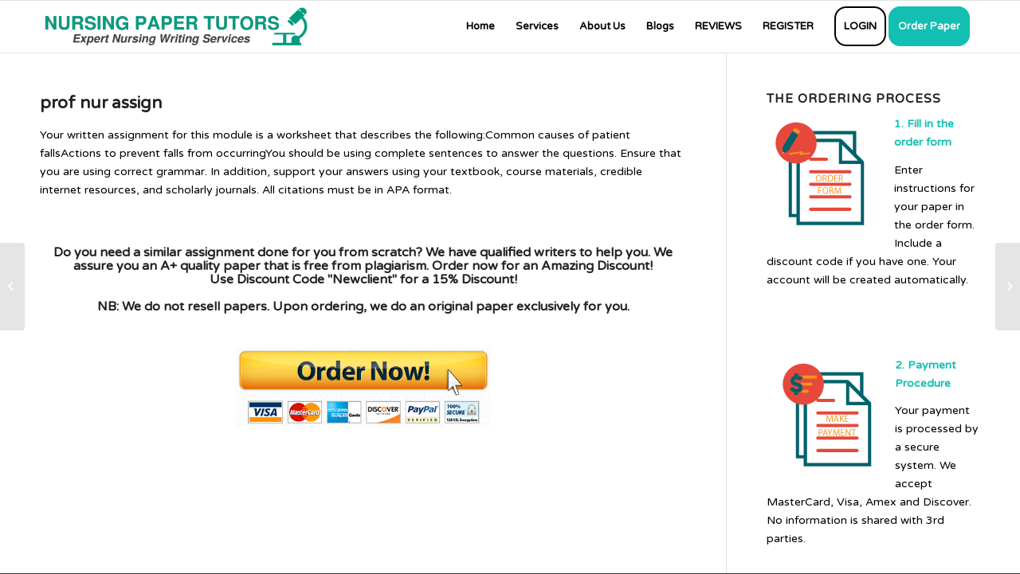

--- FILE ---
content_type: text/html; charset=UTF-8
request_url: https://nursingpapertutors.com/prof-nur-assign/
body_size: 16096
content:
<!DOCTYPE html>
<html lang="en-US" class="html_stretched responsive av-preloader-disabled  html_header_top html_logo_left html_main_nav_header html_menu_right html_custom html_header_sticky html_header_shrinking_disabled html_mobile_menu_phone html_header_searchicon_disabled html_content_align_center html_header_unstick_top_disabled html_header_stretch_disabled html_av-overlay-side html_av-overlay-side-classic html_av-submenu-noclone html_entry_id_112060 av-cookies-no-cookie-consent av-default-lightbox av-no-preview html_text_menu_active av-mobile-menu-switch-default">
<head>
<meta charset="UTF-8" />


<!-- mobile setting -->
<meta name="viewport" content="width=device-width, initial-scale=1">

<!-- Scripts/CSS and wp_head hook -->
<meta name='robots' content='index, follow, max-image-preview:large, max-snippet:-1, max-video-preview:-1' />

	<!-- This site is optimized with the Yoast SEO plugin v22.6 - https://yoast.com/wordpress/plugins/seo/ -->
	<title>prof nur assign - Nursing Paper Tutors</title>
	<link rel="canonical" href="https://nursingpapertutors.com/prof-nur-assign/" />
	<meta property="og:locale" content="en_US" />
	<meta property="og:type" content="article" />
	<meta property="og:title" content="prof nur assign - Nursing Paper Tutors" />
	<meta property="og:description" content="Your written assignment for this module is a worksheet that describes the following:Common causes of patient fallsActions to prevent falls from occurringYou should be using complete sentences to answer the questions. Ensure that you are using correct grammar. In addition, support your answers using your textbook, course materials, credible internet resources, and scholarly journals. All [&hellip;]" />
	<meta property="og:url" content="https://nursingpapertutors.com/prof-nur-assign/" />
	<meta property="og:site_name" content="Nursing Paper Tutors" />
	<meta property="article:published_time" content="2022-11-06T01:09:20+00:00" />
	<meta name="author" content="admin" />
	<meta name="twitter:card" content="summary_large_image" />
	<meta name="twitter:label1" content="Written by" />
	<meta name="twitter:data1" content="admin" />
	<script type="application/ld+json" class="yoast-schema-graph">{"@context":"https://schema.org","@graph":[{"@type":"WebPage","@id":"https://nursingpapertutors.com/prof-nur-assign/","url":"https://nursingpapertutors.com/prof-nur-assign/","name":"prof nur assign - Nursing Paper Tutors","isPartOf":{"@id":"https://nursingpapertutors.com/#website"},"datePublished":"2022-11-06T01:09:20+00:00","dateModified":"2022-11-06T01:09:20+00:00","author":{"@id":"https://nursingpapertutors.com/#/schema/person/3bc03a75d21826800747d30f99ceb587"},"breadcrumb":{"@id":"https://nursingpapertutors.com/prof-nur-assign/#breadcrumb"},"inLanguage":"en-US","potentialAction":[{"@type":"ReadAction","target":["https://nursingpapertutors.com/prof-nur-assign/"]}]},{"@type":"BreadcrumbList","@id":"https://nursingpapertutors.com/prof-nur-assign/#breadcrumb","itemListElement":[{"@type":"ListItem","position":1,"name":"Home","item":"https://nursingpapertutors.com/nursing-paper-tutors/"},{"@type":"ListItem","position":2,"name":"prof nur assign"}]},{"@type":"WebSite","@id":"https://nursingpapertutors.com/#website","url":"https://nursingpapertutors.com/","name":"Nursing Paper Tutors","description":"Nursingpapertutors.com is an online company that helps nursing students to complete their nursing homework and assignments. We assure nursing students exemplary performance when they engage our tutors. ","potentialAction":[{"@type":"SearchAction","target":{"@type":"EntryPoint","urlTemplate":"https://nursingpapertutors.com/?s={search_term_string}"},"query-input":"required name=search_term_string"}],"inLanguage":"en-US"},{"@type":"Person","@id":"https://nursingpapertutors.com/#/schema/person/3bc03a75d21826800747d30f99ceb587","name":"admin","image":{"@type":"ImageObject","inLanguage":"en-US","@id":"https://nursingpapertutors.com/#/schema/person/image/","url":"https://secure.gravatar.com/avatar/59881badde2d1b46d37d640f95095b55?s=96&d=mm&r=g","contentUrl":"https://secure.gravatar.com/avatar/59881badde2d1b46d37d640f95095b55?s=96&d=mm&r=g","caption":"admin"},"url":"https://nursingpapertutors.com/author/admin/"}]}</script>
	<!-- / Yoast SEO plugin. -->


<link rel="alternate" type="application/rss+xml" title="Nursing Paper Tutors &raquo; Feed" href="https://nursingpapertutors.com/feed/" />
<link rel="alternate" type="application/rss+xml" title="Nursing Paper Tutors &raquo; Comments Feed" href="https://nursingpapertutors.com/comments/feed/" />

<!-- google webfont font replacement -->

			<script type='text/javascript'>

				(function() {

					/*	check if webfonts are disabled by user setting via cookie - or user must opt in.	*/
					var html = document.getElementsByTagName('html')[0];
					var cookie_check = html.className.indexOf('av-cookies-needs-opt-in') >= 0 || html.className.indexOf('av-cookies-can-opt-out') >= 0;
					var allow_continue = true;
					var silent_accept_cookie = html.className.indexOf('av-cookies-user-silent-accept') >= 0;

					if( cookie_check && ! silent_accept_cookie )
					{
						if( ! document.cookie.match(/aviaCookieConsent/) || html.className.indexOf('av-cookies-session-refused') >= 0 )
						{
							allow_continue = false;
						}
						else
						{
							if( ! document.cookie.match(/aviaPrivacyRefuseCookiesHideBar/) )
							{
								allow_continue = false;
							}
							else if( ! document.cookie.match(/aviaPrivacyEssentialCookiesEnabled/) )
							{
								allow_continue = false;
							}
							else if( document.cookie.match(/aviaPrivacyGoogleWebfontsDisabled/) )
							{
								allow_continue = false;
							}
						}
					}

					if( allow_continue )
					{
						var f = document.createElement('link');

						f.type 	= 'text/css';
						f.rel 	= 'stylesheet';
						f.href 	= '//fonts.googleapis.com/css?family=Varela+Round';
						f.id 	= 'avia-google-webfont';

						document.getElementsByTagName('head')[0].appendChild(f);
					}
				})();

			</script>
			<script type="text/javascript">
window._wpemojiSettings = {"baseUrl":"https:\/\/s.w.org\/images\/core\/emoji\/14.0.0\/72x72\/","ext":".png","svgUrl":"https:\/\/s.w.org\/images\/core\/emoji\/14.0.0\/svg\/","svgExt":".svg","source":{"concatemoji":"https:\/\/nursingpapertutors.com\/wp-includes\/js\/wp-emoji-release.min.js?ver=6.3.7"}};
/*! This file is auto-generated */
!function(i,n){var o,s,e;function c(e){try{var t={supportTests:e,timestamp:(new Date).valueOf()};sessionStorage.setItem(o,JSON.stringify(t))}catch(e){}}function p(e,t,n){e.clearRect(0,0,e.canvas.width,e.canvas.height),e.fillText(t,0,0);var t=new Uint32Array(e.getImageData(0,0,e.canvas.width,e.canvas.height).data),r=(e.clearRect(0,0,e.canvas.width,e.canvas.height),e.fillText(n,0,0),new Uint32Array(e.getImageData(0,0,e.canvas.width,e.canvas.height).data));return t.every(function(e,t){return e===r[t]})}function u(e,t,n){switch(t){case"flag":return n(e,"\ud83c\udff3\ufe0f\u200d\u26a7\ufe0f","\ud83c\udff3\ufe0f\u200b\u26a7\ufe0f")?!1:!n(e,"\ud83c\uddfa\ud83c\uddf3","\ud83c\uddfa\u200b\ud83c\uddf3")&&!n(e,"\ud83c\udff4\udb40\udc67\udb40\udc62\udb40\udc65\udb40\udc6e\udb40\udc67\udb40\udc7f","\ud83c\udff4\u200b\udb40\udc67\u200b\udb40\udc62\u200b\udb40\udc65\u200b\udb40\udc6e\u200b\udb40\udc67\u200b\udb40\udc7f");case"emoji":return!n(e,"\ud83e\udef1\ud83c\udffb\u200d\ud83e\udef2\ud83c\udfff","\ud83e\udef1\ud83c\udffb\u200b\ud83e\udef2\ud83c\udfff")}return!1}function f(e,t,n){var r="undefined"!=typeof WorkerGlobalScope&&self instanceof WorkerGlobalScope?new OffscreenCanvas(300,150):i.createElement("canvas"),a=r.getContext("2d",{willReadFrequently:!0}),o=(a.textBaseline="top",a.font="600 32px Arial",{});return e.forEach(function(e){o[e]=t(a,e,n)}),o}function t(e){var t=i.createElement("script");t.src=e,t.defer=!0,i.head.appendChild(t)}"undefined"!=typeof Promise&&(o="wpEmojiSettingsSupports",s=["flag","emoji"],n.supports={everything:!0,everythingExceptFlag:!0},e=new Promise(function(e){i.addEventListener("DOMContentLoaded",e,{once:!0})}),new Promise(function(t){var n=function(){try{var e=JSON.parse(sessionStorage.getItem(o));if("object"==typeof e&&"number"==typeof e.timestamp&&(new Date).valueOf()<e.timestamp+604800&&"object"==typeof e.supportTests)return e.supportTests}catch(e){}return null}();if(!n){if("undefined"!=typeof Worker&&"undefined"!=typeof OffscreenCanvas&&"undefined"!=typeof URL&&URL.createObjectURL&&"undefined"!=typeof Blob)try{var e="postMessage("+f.toString()+"("+[JSON.stringify(s),u.toString(),p.toString()].join(",")+"));",r=new Blob([e],{type:"text/javascript"}),a=new Worker(URL.createObjectURL(r),{name:"wpTestEmojiSupports"});return void(a.onmessage=function(e){c(n=e.data),a.terminate(),t(n)})}catch(e){}c(n=f(s,u,p))}t(n)}).then(function(e){for(var t in e)n.supports[t]=e[t],n.supports.everything=n.supports.everything&&n.supports[t],"flag"!==t&&(n.supports.everythingExceptFlag=n.supports.everythingExceptFlag&&n.supports[t]);n.supports.everythingExceptFlag=n.supports.everythingExceptFlag&&!n.supports.flag,n.DOMReady=!1,n.readyCallback=function(){n.DOMReady=!0}}).then(function(){return e}).then(function(){var e;n.supports.everything||(n.readyCallback(),(e=n.source||{}).concatemoji?t(e.concatemoji):e.wpemoji&&e.twemoji&&(t(e.twemoji),t(e.wpemoji)))}))}((window,document),window._wpemojiSettings);
</script>
<style type="text/css">
img.wp-smiley,
img.emoji {
	display: inline !important;
	border: none !important;
	box-shadow: none !important;
	height: 1em !important;
	width: 1em !important;
	margin: 0 0.07em !important;
	vertical-align: -0.1em !important;
	background: none !important;
	padding: 0 !important;
}
</style>
	<link rel='stylesheet' id='pt-cv-public-style-css' href='https://nursingpapertutors.com/wp-content/plugins/content-views-query-and-display-post-page/public/assets/css/cv.css?ver=4.3' type='text/css' media='all' />
<link rel='stylesheet' id='wp-block-library-css' href='https://nursingpapertutors.com/wp-includes/css/dist/block-library/style.min.css?ver=6.3.7' type='text/css' media='all' />
<style id='joinchat-button-style-inline-css' type='text/css'>
.wp-block-joinchat-button{border:none!important;text-align:center}.wp-block-joinchat-button figure{display:table;margin:0 auto;padding:0}.wp-block-joinchat-button figcaption{font:normal normal 400 .6em/2em var(--wp--preset--font-family--system-font,sans-serif);margin:0;padding:0}.wp-block-joinchat-button .joinchat-button__qr{background-color:#fff;border:6px solid #25d366;border-radius:30px;box-sizing:content-box;display:block;height:200px;margin:auto;overflow:hidden;padding:10px;width:200px}.wp-block-joinchat-button .joinchat-button__qr canvas,.wp-block-joinchat-button .joinchat-button__qr img{display:block;margin:auto}.wp-block-joinchat-button .joinchat-button__link{align-items:center;background-color:#25d366;border:6px solid #25d366;border-radius:30px;display:inline-flex;flex-flow:row nowrap;justify-content:center;line-height:1.25em;margin:0 auto;text-decoration:none}.wp-block-joinchat-button .joinchat-button__link:before{background:transparent var(--joinchat-ico) no-repeat center;background-size:100%;content:"";display:block;height:1.5em;margin:-.75em .75em -.75em 0;width:1.5em}.wp-block-joinchat-button figure+.joinchat-button__link{margin-top:10px}@media (orientation:landscape)and (min-height:481px),(orientation:portrait)and (min-width:481px){.wp-block-joinchat-button.joinchat-button--qr-only figure+.joinchat-button__link{display:none}}@media (max-width:480px),(orientation:landscape)and (max-height:480px){.wp-block-joinchat-button figure{display:none}}

</style>
<style id='classic-theme-styles-inline-css' type='text/css'>
/*! This file is auto-generated */
.wp-block-button__link{color:#fff;background-color:#32373c;border-radius:9999px;box-shadow:none;text-decoration:none;padding:calc(.667em + 2px) calc(1.333em + 2px);font-size:1.125em}.wp-block-file__button{background:#32373c;color:#fff;text-decoration:none}
</style>
<style id='global-styles-inline-css' type='text/css'>
body{--wp--preset--color--black: #000000;--wp--preset--color--cyan-bluish-gray: #abb8c3;--wp--preset--color--white: #ffffff;--wp--preset--color--pale-pink: #f78da7;--wp--preset--color--vivid-red: #cf2e2e;--wp--preset--color--luminous-vivid-orange: #ff6900;--wp--preset--color--luminous-vivid-amber: #fcb900;--wp--preset--color--light-green-cyan: #7bdcb5;--wp--preset--color--vivid-green-cyan: #00d084;--wp--preset--color--pale-cyan-blue: #8ed1fc;--wp--preset--color--vivid-cyan-blue: #0693e3;--wp--preset--color--vivid-purple: #9b51e0;--wp--preset--gradient--vivid-cyan-blue-to-vivid-purple: linear-gradient(135deg,rgba(6,147,227,1) 0%,rgb(155,81,224) 100%);--wp--preset--gradient--light-green-cyan-to-vivid-green-cyan: linear-gradient(135deg,rgb(122,220,180) 0%,rgb(0,208,130) 100%);--wp--preset--gradient--luminous-vivid-amber-to-luminous-vivid-orange: linear-gradient(135deg,rgba(252,185,0,1) 0%,rgba(255,105,0,1) 100%);--wp--preset--gradient--luminous-vivid-orange-to-vivid-red: linear-gradient(135deg,rgba(255,105,0,1) 0%,rgb(207,46,46) 100%);--wp--preset--gradient--very-light-gray-to-cyan-bluish-gray: linear-gradient(135deg,rgb(238,238,238) 0%,rgb(169,184,195) 100%);--wp--preset--gradient--cool-to-warm-spectrum: linear-gradient(135deg,rgb(74,234,220) 0%,rgb(151,120,209) 20%,rgb(207,42,186) 40%,rgb(238,44,130) 60%,rgb(251,105,98) 80%,rgb(254,248,76) 100%);--wp--preset--gradient--blush-light-purple: linear-gradient(135deg,rgb(255,206,236) 0%,rgb(152,150,240) 100%);--wp--preset--gradient--blush-bordeaux: linear-gradient(135deg,rgb(254,205,165) 0%,rgb(254,45,45) 50%,rgb(107,0,62) 100%);--wp--preset--gradient--luminous-dusk: linear-gradient(135deg,rgb(255,203,112) 0%,rgb(199,81,192) 50%,rgb(65,88,208) 100%);--wp--preset--gradient--pale-ocean: linear-gradient(135deg,rgb(255,245,203) 0%,rgb(182,227,212) 50%,rgb(51,167,181) 100%);--wp--preset--gradient--electric-grass: linear-gradient(135deg,rgb(202,248,128) 0%,rgb(113,206,126) 100%);--wp--preset--gradient--midnight: linear-gradient(135deg,rgb(2,3,129) 0%,rgb(40,116,252) 100%);--wp--preset--font-size--small: 13px;--wp--preset--font-size--medium: 20px;--wp--preset--font-size--large: 36px;--wp--preset--font-size--x-large: 42px;--wp--preset--spacing--20: 0.44rem;--wp--preset--spacing--30: 0.67rem;--wp--preset--spacing--40: 1rem;--wp--preset--spacing--50: 1.5rem;--wp--preset--spacing--60: 2.25rem;--wp--preset--spacing--70: 3.38rem;--wp--preset--spacing--80: 5.06rem;--wp--preset--shadow--natural: 6px 6px 9px rgba(0, 0, 0, 0.2);--wp--preset--shadow--deep: 12px 12px 50px rgba(0, 0, 0, 0.4);--wp--preset--shadow--sharp: 6px 6px 0px rgba(0, 0, 0, 0.2);--wp--preset--shadow--outlined: 6px 6px 0px -3px rgba(255, 255, 255, 1), 6px 6px rgba(0, 0, 0, 1);--wp--preset--shadow--crisp: 6px 6px 0px rgba(0, 0, 0, 1);}:where(.is-layout-flex){gap: 0.5em;}:where(.is-layout-grid){gap: 0.5em;}body .is-layout-flow > .alignleft{float: left;margin-inline-start: 0;margin-inline-end: 2em;}body .is-layout-flow > .alignright{float: right;margin-inline-start: 2em;margin-inline-end: 0;}body .is-layout-flow > .aligncenter{margin-left: auto !important;margin-right: auto !important;}body .is-layout-constrained > .alignleft{float: left;margin-inline-start: 0;margin-inline-end: 2em;}body .is-layout-constrained > .alignright{float: right;margin-inline-start: 2em;margin-inline-end: 0;}body .is-layout-constrained > .aligncenter{margin-left: auto !important;margin-right: auto !important;}body .is-layout-constrained > :where(:not(.alignleft):not(.alignright):not(.alignfull)){max-width: var(--wp--style--global--content-size);margin-left: auto !important;margin-right: auto !important;}body .is-layout-constrained > .alignwide{max-width: var(--wp--style--global--wide-size);}body .is-layout-flex{display: flex;}body .is-layout-flex{flex-wrap: wrap;align-items: center;}body .is-layout-flex > *{margin: 0;}body .is-layout-grid{display: grid;}body .is-layout-grid > *{margin: 0;}:where(.wp-block-columns.is-layout-flex){gap: 2em;}:where(.wp-block-columns.is-layout-grid){gap: 2em;}:where(.wp-block-post-template.is-layout-flex){gap: 1.25em;}:where(.wp-block-post-template.is-layout-grid){gap: 1.25em;}.has-black-color{color: var(--wp--preset--color--black) !important;}.has-cyan-bluish-gray-color{color: var(--wp--preset--color--cyan-bluish-gray) !important;}.has-white-color{color: var(--wp--preset--color--white) !important;}.has-pale-pink-color{color: var(--wp--preset--color--pale-pink) !important;}.has-vivid-red-color{color: var(--wp--preset--color--vivid-red) !important;}.has-luminous-vivid-orange-color{color: var(--wp--preset--color--luminous-vivid-orange) !important;}.has-luminous-vivid-amber-color{color: var(--wp--preset--color--luminous-vivid-amber) !important;}.has-light-green-cyan-color{color: var(--wp--preset--color--light-green-cyan) !important;}.has-vivid-green-cyan-color{color: var(--wp--preset--color--vivid-green-cyan) !important;}.has-pale-cyan-blue-color{color: var(--wp--preset--color--pale-cyan-blue) !important;}.has-vivid-cyan-blue-color{color: var(--wp--preset--color--vivid-cyan-blue) !important;}.has-vivid-purple-color{color: var(--wp--preset--color--vivid-purple) !important;}.has-black-background-color{background-color: var(--wp--preset--color--black) !important;}.has-cyan-bluish-gray-background-color{background-color: var(--wp--preset--color--cyan-bluish-gray) !important;}.has-white-background-color{background-color: var(--wp--preset--color--white) !important;}.has-pale-pink-background-color{background-color: var(--wp--preset--color--pale-pink) !important;}.has-vivid-red-background-color{background-color: var(--wp--preset--color--vivid-red) !important;}.has-luminous-vivid-orange-background-color{background-color: var(--wp--preset--color--luminous-vivid-orange) !important;}.has-luminous-vivid-amber-background-color{background-color: var(--wp--preset--color--luminous-vivid-amber) !important;}.has-light-green-cyan-background-color{background-color: var(--wp--preset--color--light-green-cyan) !important;}.has-vivid-green-cyan-background-color{background-color: var(--wp--preset--color--vivid-green-cyan) !important;}.has-pale-cyan-blue-background-color{background-color: var(--wp--preset--color--pale-cyan-blue) !important;}.has-vivid-cyan-blue-background-color{background-color: var(--wp--preset--color--vivid-cyan-blue) !important;}.has-vivid-purple-background-color{background-color: var(--wp--preset--color--vivid-purple) !important;}.has-black-border-color{border-color: var(--wp--preset--color--black) !important;}.has-cyan-bluish-gray-border-color{border-color: var(--wp--preset--color--cyan-bluish-gray) !important;}.has-white-border-color{border-color: var(--wp--preset--color--white) !important;}.has-pale-pink-border-color{border-color: var(--wp--preset--color--pale-pink) !important;}.has-vivid-red-border-color{border-color: var(--wp--preset--color--vivid-red) !important;}.has-luminous-vivid-orange-border-color{border-color: var(--wp--preset--color--luminous-vivid-orange) !important;}.has-luminous-vivid-amber-border-color{border-color: var(--wp--preset--color--luminous-vivid-amber) !important;}.has-light-green-cyan-border-color{border-color: var(--wp--preset--color--light-green-cyan) !important;}.has-vivid-green-cyan-border-color{border-color: var(--wp--preset--color--vivid-green-cyan) !important;}.has-pale-cyan-blue-border-color{border-color: var(--wp--preset--color--pale-cyan-blue) !important;}.has-vivid-cyan-blue-border-color{border-color: var(--wp--preset--color--vivid-cyan-blue) !important;}.has-vivid-purple-border-color{border-color: var(--wp--preset--color--vivid-purple) !important;}.has-vivid-cyan-blue-to-vivid-purple-gradient-background{background: var(--wp--preset--gradient--vivid-cyan-blue-to-vivid-purple) !important;}.has-light-green-cyan-to-vivid-green-cyan-gradient-background{background: var(--wp--preset--gradient--light-green-cyan-to-vivid-green-cyan) !important;}.has-luminous-vivid-amber-to-luminous-vivid-orange-gradient-background{background: var(--wp--preset--gradient--luminous-vivid-amber-to-luminous-vivid-orange) !important;}.has-luminous-vivid-orange-to-vivid-red-gradient-background{background: var(--wp--preset--gradient--luminous-vivid-orange-to-vivid-red) !important;}.has-very-light-gray-to-cyan-bluish-gray-gradient-background{background: var(--wp--preset--gradient--very-light-gray-to-cyan-bluish-gray) !important;}.has-cool-to-warm-spectrum-gradient-background{background: var(--wp--preset--gradient--cool-to-warm-spectrum) !important;}.has-blush-light-purple-gradient-background{background: var(--wp--preset--gradient--blush-light-purple) !important;}.has-blush-bordeaux-gradient-background{background: var(--wp--preset--gradient--blush-bordeaux) !important;}.has-luminous-dusk-gradient-background{background: var(--wp--preset--gradient--luminous-dusk) !important;}.has-pale-ocean-gradient-background{background: var(--wp--preset--gradient--pale-ocean) !important;}.has-electric-grass-gradient-background{background: var(--wp--preset--gradient--electric-grass) !important;}.has-midnight-gradient-background{background: var(--wp--preset--gradient--midnight) !important;}.has-small-font-size{font-size: var(--wp--preset--font-size--small) !important;}.has-medium-font-size{font-size: var(--wp--preset--font-size--medium) !important;}.has-large-font-size{font-size: var(--wp--preset--font-size--large) !important;}.has-x-large-font-size{font-size: var(--wp--preset--font-size--x-large) !important;}
.wp-block-navigation a:where(:not(.wp-element-button)){color: inherit;}
:where(.wp-block-post-template.is-layout-flex){gap: 1.25em;}:where(.wp-block-post-template.is-layout-grid){gap: 1.25em;}
:where(.wp-block-columns.is-layout-flex){gap: 2em;}:where(.wp-block-columns.is-layout-grid){gap: 2em;}
.wp-block-pullquote{font-size: 1.5em;line-height: 1.6;}
</style>
<link rel='stylesheet' id='avia-merged-styles-css' href='https://nursingpapertutors.com/wp-content/uploads/dynamic_avia/avia-merged-styles-3dee128487cba403f4941df6327efe06---641aa79529f83.css' type='text/css' media='all' />
<script type='text/javascript' src='https://nursingpapertutors.com/wp-includes/js/jquery/jquery.min.js?ver=3.7.0' id='jquery-core-js'></script>
<script type='text/javascript' src='https://nursingpapertutors.com/wp-includes/js/jquery/jquery-migrate.min.js?ver=3.4.1' id='jquery-migrate-js'></script>
<link rel="https://api.w.org/" href="https://nursingpapertutors.com/wp-json/" /><link rel="alternate" type="application/json" href="https://nursingpapertutors.com/wp-json/wp/v2/posts/112060" /><link rel="EditURI" type="application/rsd+xml" title="RSD" href="https://nursingpapertutors.com/xmlrpc.php?rsd" />
<meta name="generator" content="WordPress 6.3.7" />
<link rel='shortlink' href='https://nursingpapertutors.com/?p=112060' />
<link rel="alternate" type="application/json+oembed" href="https://nursingpapertutors.com/wp-json/oembed/1.0/embed?url=https%3A%2F%2Fnursingpapertutors.com%2Fprof-nur-assign%2F" />
<link rel="alternate" type="text/xml+oembed" href="https://nursingpapertutors.com/wp-json/oembed/1.0/embed?url=https%3A%2F%2Fnursingpapertutors.com%2Fprof-nur-assign%2F&#038;format=xml" />
<link rel="profile" href="http://gmpg.org/xfn/11" />
<link rel="alternate" type="application/rss+xml" title="Nursing Paper Tutors RSS2 Feed" href="https://nursingpapertutors.com/feed/" />
<link rel="pingback" href="https://nursingpapertutors.com/xmlrpc.php" />

<style type='text/css' media='screen'>
 #top #header_main > .container, #top #header_main > .container .main_menu  .av-main-nav > li > a, #top #header_main #menu-item-shop .cart_dropdown_link{ height:65px; line-height: 65px; }
 .html_top_nav_header .av-logo-container{ height:65px;  }
 .html_header_top.html_header_sticky #top #wrap_all #main{ padding-top:65px; } 
</style>
<!--[if lt IE 9]><script src="https://nursingpapertutors.com/wp-content/themes/enfold/js/html5shiv.js"></script><![endif]-->
<link rel="icon" href="https://nursingpapertutors.com/wp-content/uploads/2018/08/cropped-aplus-white-BG-.jpg" type="image/x-icon">

<!-- To speed up the rendering and to display the site as fast as possible to the user we include some styles and scripts for above the fold content inline -->
<script type="text/javascript">'use strict';var avia_is_mobile=!1;if(/Android|webOS|iPhone|iPad|iPod|BlackBerry|IEMobile|Opera Mini/i.test(navigator.userAgent)&&'ontouchstart' in document.documentElement){avia_is_mobile=!0;document.documentElement.className+=' avia_mobile '}
else{document.documentElement.className+=' avia_desktop '};document.documentElement.className+=' js_active ';(function(){var e=['-webkit-','-moz-','-ms-',''],n='';for(var t in e){if(e[t]+'transform' in document.documentElement.style){document.documentElement.className+=' avia_transform ';n=e[t]+'transform'};if(e[t]+'perspective' in document.documentElement.style){document.documentElement.className+=' avia_transform3d '}};if(typeof document.getElementsByClassName=='function'&&typeof document.documentElement.getBoundingClientRect=='function'&&avia_is_mobile==!1){if(n&&window.innerHeight>0){setTimeout(function(){var e=0,o={},a=0,t=document.getElementsByClassName('av-parallax'),i=window.pageYOffset||document.documentElement.scrollTop;for(e=0;e<t.length;e++){t[e].style.top='0px';o=t[e].getBoundingClientRect();a=Math.ceil((window.innerHeight+i-o.top)*0.3);t[e].style[n]='translate(0px, '+a+'px)';t[e].style.top='auto';t[e].className+=' enabled-parallax '}},50)}}})();</script><link rel="icon" href="https://nursingpapertutors.com/wp-content/uploads/2018/08/cropped-aplus-white-BG--32x32.jpg" sizes="32x32" />
<link rel="icon" href="https://nursingpapertutors.com/wp-content/uploads/2018/08/cropped-aplus-white-BG--192x192.jpg" sizes="192x192" />
<link rel="apple-touch-icon" href="https://nursingpapertutors.com/wp-content/uploads/2018/08/cropped-aplus-white-BG--180x180.jpg" />
<meta name="msapplication-TileImage" content="https://nursingpapertutors.com/wp-content/uploads/2018/08/cropped-aplus-white-BG--270x270.jpg" />
<style type='text/css'>
@font-face {font-family: 'entypo-fontello'; font-weight: normal; font-style: normal; font-display: auto;
src: url('https://nursingpapertutors.com/wp-content/themes/enfold/config-templatebuilder/avia-template-builder/assets/fonts/entypo-fontello.woff2') format('woff2'),
url('https://nursingpapertutors.com/wp-content/themes/enfold/config-templatebuilder/avia-template-builder/assets/fonts/entypo-fontello.woff') format('woff'),
url('https://nursingpapertutors.com/wp-content/themes/enfold/config-templatebuilder/avia-template-builder/assets/fonts/entypo-fontello.ttf') format('truetype'),
url('https://nursingpapertutors.com/wp-content/themes/enfold/config-templatebuilder/avia-template-builder/assets/fonts/entypo-fontello.svg#entypo-fontello') format('svg'),
url('https://nursingpapertutors.com/wp-content/themes/enfold/config-templatebuilder/avia-template-builder/assets/fonts/entypo-fontello.eot'),
url('https://nursingpapertutors.com/wp-content/themes/enfold/config-templatebuilder/avia-template-builder/assets/fonts/entypo-fontello.eot?#iefix') format('embedded-opentype');
} #top .avia-font-entypo-fontello, body .avia-font-entypo-fontello, html body [data-av_iconfont='entypo-fontello']:before{ font-family: 'entypo-fontello'; }
</style>

<!--
Debugging Info for Theme support: 

Theme: Enfold
Version: 4.8.7.1
Installed: enfold
AviaFramework Version: 5.0
AviaBuilder Version: 4.8
aviaElementManager Version: 1.0.1
ML:512-PU:64-PLA:11
WP:6.3.7
Compress: CSS:all theme files - JS:all theme files
Updates: disabled
PLAu:11
-->
</head>

<style>
   @media (min-width: 580px){
.sticky-top {
    position: -webkit-sticky;
    position: fixed;
      top: 20px !important; 
    z-index: 1020;
}}
 
</style>

<body id="top" class="post-template-default single single-post postid-112060 single-format-standard stretched rtl_columns av-curtain-numeric varela_round  avia-responsive-images-support" itemscope="itemscope" itemtype="https://schema.org/WebPage" >

	
	<div id='wrap_all'>

	
<header id='header' class='all_colors header_color light_bg_color  av_header_top av_logo_left av_main_nav_header av_menu_right av_custom av_header_sticky av_header_shrinking_disabled av_header_stretch_disabled av_mobile_menu_phone av_header_searchicon_disabled av_header_unstick_top_disabled av_bottom_nav_disabled  av_header_border_disabled'  role="banner" itemscope="itemscope" itemtype="https://schema.org/WPHeader" >

		<div  id='header_main' class='container_wrap container_wrap_logo'>

        <div class='container av-logo-container'><div class='inner-container'><span class='logo avia-standard-logo'><a href='https://nursingpapertutors.com/' class=''><img src="https://nursingpapertutors.com/wp-content/uploads/2018/10/2774754-512-1-e1539008305586.png" srcset="https://nursingpapertutors.com/wp-content/uploads/2018/10/2774754-512-1-e1539008305586.png 512w, https://nursingpapertutors.com/wp-content/uploads/2018/10/2774754-512-1-e1539008305586-300x57.png 300w, https://nursingpapertutors.com/wp-content/uploads/2018/10/2774754-512-1-e1539008305586-260x50.png 260w, https://nursingpapertutors.com/wp-content/uploads/2018/10/2774754-512-1-e1539008305586-50x10.png 50w, https://nursingpapertutors.com/wp-content/uploads/2018/10/2774754-512-1-e1539008305586-150x29.png 150w" sizes="(max-width: 512px) 100vw, 512px" height="100" width="300" alt='Nursing Paper Tutors' title='2774754-512 (1)' /></a></span><nav class='main_menu' data-selectname='Select a page'  role="navigation" itemscope="itemscope" itemtype="https://schema.org/SiteNavigationElement" ><div class="avia-menu av-main-nav-wrap"><ul id="avia-menu" class="menu av-main-nav"><li id="menu-item-136106" class="menu-item menu-item-type-custom menu-item-object-custom menu-item-home menu-item-top-level menu-item-top-level-1"><a href="https://nursingpapertutors.com/" itemprop="url" role="menuitem" tabindex="0"><span class="avia-bullet"></span><span class="avia-menu-text">Home</span><span class="avia-menu-fx"><span class="avia-arrow-wrap"><span class="avia-arrow"></span></span></span></a></li>
<li id="menu-item-136128" class="menu-item menu-item-type-post_type menu-item-object-page menu-item-has-children menu-item-top-level menu-item-top-level-2"><a href="https://nursingpapertutors.com/services/" itemprop="url" role="menuitem" tabindex="0"><span class="avia-bullet"></span><span class="avia-menu-text">Services</span><span class="avia-menu-fx"><span class="avia-arrow-wrap"><span class="avia-arrow"></span></span></span></a>


<ul class="sub-menu">
	<li id="menu-item-136118" class="menu-item menu-item-type-post_type menu-item-object-page"><a href="https://nursingpapertutors.com/nursing-evidence-based-practice-paper/" itemprop="url" role="menuitem" tabindex="0"><span class="avia-bullet"></span><span class="avia-menu-text">Nursing Evidence-Based Practice Paper</span></a></li>
	<li id="menu-item-136123" class="menu-item menu-item-type-post_type menu-item-object-page"><a href="https://nursingpapertutors.com/nursing-report-writing-help/" itemprop="url" role="menuitem" tabindex="0"><span class="avia-bullet"></span><span class="avia-menu-text">Nursing Report Writing Help</span></a></li>
	<li id="menu-item-136112" class="menu-item menu-item-type-post_type menu-item-object-page"><a href="https://nursingpapertutors.com/nursing-admission-essay-writing/" itemprop="url" role="menuitem" tabindex="0"><span class="avia-bullet"></span><span class="avia-menu-text">Nursing Admission Essay Writing</span></a></li>
	<li id="menu-item-136126" class="menu-item menu-item-type-post_type menu-item-object-page"><a href="https://nursingpapertutors.com/nursing-thesis-writing-help/" itemprop="url" role="menuitem" tabindex="0"><span class="avia-bullet"></span><span class="avia-menu-text">Nursing Thesis Writing Help</span></a></li>
	<li id="menu-item-136169" class="menu-item menu-item-type-post_type menu-item-object-page"><a href="https://nursingpapertutors.com/nursing-specialties-paper-help/" itemprop="url" role="menuitem" tabindex="0"><span class="avia-bullet"></span><span class="avia-menu-text">Nursing Specialties Paper Help</span></a></li>
	<li id="menu-item-136170" class="menu-item menu-item-type-post_type menu-item-object-page"><a href="https://nursingpapertutors.com/nursing-paper-writing-help-from-medical-professionals/" itemprop="url" role="menuitem" tabindex="0"><span class="avia-bullet"></span><span class="avia-menu-text">Nursing Paper Writing Help from Medical Professionals</span></a></li>
	<li id="menu-item-136171" class="menu-item menu-item-type-post_type menu-item-object-page"><a href="https://nursingpapertutors.com/nursing-reflective-essay-writing/" itemprop="url" role="menuitem" tabindex="0"><span class="avia-bullet"></span><span class="avia-menu-text">Nursing Reflective Essay Writing</span></a></li>
	<li id="menu-item-136172" class="menu-item menu-item-type-post_type menu-item-object-page"><a href="https://nursingpapertutors.com/nursing-homework-help/" itemprop="url" role="menuitem" tabindex="0"><span class="avia-bullet"></span><span class="avia-menu-text">Nursing Homework Help</span></a></li>
	<li id="menu-item-136173" class="menu-item menu-item-type-post_type menu-item-object-page"><a href="https://nursingpapertutors.com/nursing-essay-writing-help/" itemprop="url" role="menuitem" tabindex="0"><span class="avia-bullet"></span><span class="avia-menu-text">Nursing Essay Writing Help</span></a></li>
	<li id="menu-item-136174" class="menu-item menu-item-type-post_type menu-item-object-page"><a href="https://nursingpapertutors.com/nursing-care-plan-writing/" itemprop="url" role="menuitem" tabindex="0"><span class="avia-bullet"></span><span class="avia-menu-text">Nursing Care Plan Writing</span></a></li>
</ul>
</li>
<li id="menu-item-136129" class="menu-item menu-item-type-post_type menu-item-object-page menu-item-has-children menu-item-top-level menu-item-top-level-3"><a href="https://nursingpapertutors.com/about-us/" itemprop="url" role="menuitem" tabindex="0"><span class="avia-bullet"></span><span class="avia-menu-text">About Us</span><span class="avia-menu-fx"><span class="avia-arrow-wrap"><span class="avia-arrow"></span></span></span></a>


<ul class="sub-menu">
	<li id="menu-item-136111" class="menu-item menu-item-type-post_type menu-item-object-page"><a href="https://nursingpapertutors.com/how-it-works/" itemprop="url" role="menuitem" tabindex="0"><span class="avia-bullet"></span><span class="avia-menu-text">How it Works</span></a></li>
	<li id="menu-item-136110" class="menu-item menu-item-type-post_type menu-item-object-page"><a href="https://nursingpapertutors.com/faqs/" itemprop="url" role="menuitem" tabindex="0"><span class="avia-bullet"></span><span class="avia-menu-text">FAQs</span></a></li>
	<li id="menu-item-136109" class="menu-item menu-item-type-post_type menu-item-object-page"><a href="https://nursingpapertutors.com/contact-us/" itemprop="url" role="menuitem" tabindex="0"><span class="avia-bullet"></span><span class="avia-menu-text">Contact Us</span></a></li>
</ul>
</li>
<li id="menu-item-136107" class="menu-item menu-item-type-post_type menu-item-object-page menu-item-top-level menu-item-top-level-4"><a href="https://nursingpapertutors.com/blogs/" itemprop="url" role="menuitem" tabindex="0"><span class="avia-bullet"></span><span class="avia-menu-text">Blogs</span><span class="avia-menu-fx"><span class="avia-arrow-wrap"><span class="avia-arrow"></span></span></span></a></li>
<li id="menu-item-136152" class="menu-item menu-item-type-custom menu-item-object-custom menu-item-top-level menu-item-top-level-5"><a href="/order/writer/testimonials" itemprop="url" role="menuitem" tabindex="0"><span class="avia-bullet"></span><span class="avia-menu-text">REVIEWS</span><span class="avia-menu-fx"><span class="avia-arrow-wrap"><span class="avia-arrow"></span></span></span></a></li>
<li id="menu-item-136153" class="menu-item menu-item-type-custom menu-item-object-custom menu-item-top-level menu-item-top-level-6"><a href="/order/client/register" itemprop="url" role="menuitem" tabindex="0"><span class="avia-bullet"></span><span class="avia-menu-text">REGISTER</span><span class="avia-menu-fx"><span class="avia-arrow-wrap"><span class="avia-arrow"></span></span></span></a></li>
<li id="menu-item-136154" class="menu-item menu-item-type-custom menu-item-object-custom av-menu-button av-menu-button-bordered menu-item-top-level menu-item-top-level-7"><a href="/order/user/login" itemprop="url" role="menuitem" tabindex="0"><span class="avia-bullet"></span><span class="avia-menu-text">LOGIN</span><span class="avia-menu-fx"><span class="avia-arrow-wrap"><span class="avia-arrow"></span></span></span></a></li>
<li id="menu-item-136155" class="menu-item menu-item-type-custom menu-item-object-custom av-menu-button av-menu-button-colored menu-item-mega-parent  menu-item-top-level menu-item-top-level-8"><a href="/order" itemprop="url" role="menuitem" tabindex="0"><span class="avia-bullet"></span><span class="avia-menu-text">Order Paper</span><span class="avia-menu-fx"><span class="avia-arrow-wrap"><span class="avia-arrow"></span></span></span></a></li>
<li class="av-burger-menu-main menu-item-avia-special ">
	        			<a href="#" aria-label="Menu" aria-hidden="false">
							<span class="av-hamburger av-hamburger--spin av-js-hamburger">
								<span class="av-hamburger-box">
						          <span class="av-hamburger-inner"></span>
						          <strong>Menu</strong>
								</span>
							</span>
							<span class="avia_hidden_link_text">Menu</span>
						</a>
	        		   </li></ul></div></nav></div> </div> 
		<!-- end container_wrap-->
		</div>
		<div class='header_bg'></div>

<!-- end header -->
</header>

	<div id='main' class='all_colors' data-scroll-offset='65'>

	
		<div class='container_wrap container_wrap_first main_color sidebar_right'>

			<div class='container template-blog template-single-blog '>

				<main class='content units av-content-small alpha  av-blog-meta-author-disabled av-blog-meta-comments-disabled av-blog-meta-category-disabled av-blog-meta-date-disabled av-blog-meta-html-info-disabled av-blog-meta-tag-disabled'  role="main" itemscope="itemscope" itemtype="https://schema.org/Blog" >

                    <article class='post-entry post-entry-type-standard post-entry-112060 post-loop-1 post-parity-odd post-entry-last single-big  post-112060 post type-post status-publish format-standard hentry category-uncategorized'  itemscope="itemscope" itemtype="https://schema.org/BlogPosting" itemprop="blogPost" ><div class='blog-meta'></div><div class='entry-content-wrapper clearfix standard-content'><header class="entry-content-header"><h1 class='post-title entry-title '  itemprop="headline" >prof nur assign<span class="post-format-icon minor-meta"></span></h1><span class='post-meta-infos'><time class='date-container minor-meta updated' >November 6, 2022</time><span class='text-sep text-sep-date'>/</span><span class="blog-categories minor-meta">in <a href="https://nursingpapertutors.com/category/uncategorized/" rel="tag">Uncategorized</a> </span><span class="text-sep text-sep-cat">/</span><span class="blog-author minor-meta">by <span class="entry-author-link"  itemprop="author" ><span class="author"><span class="fn"><a href="https://nursingpapertutors.com/author/admin/" title="Posts by admin" rel="author">admin</a></span></span></span></span></span></header><div class="entry-content"  itemprop="text" ><p>Your written assignment for this module is a worksheet that describes the following:Common causes of patient fallsActions to prevent falls from occurringYou should be using complete sentences to answer the questions. Ensure that you are using correct grammar. In addition, support your answers using your textbook, course materials, credible internet resources, and scholarly journals. All citations must be in APA format.</p>
&nbsp;
<h5 style="text-align: center;">Do you need a similar assignment done for you from scratch? We have qualified writers to help you. We assure you an A+ quality paper that is free from plagiarism. Order now for an Amazing Discount!<br> Use Discount Code "Newclient" for a 15% Discount!<br><br>NB: We do not resell papers. Upon ordering, we do an original paper exclusively for you.</h5><br>   
<a href="https://nursingpapertutors.com/order/"><img decoding="async" class="size-full wp-image-14111 aligncenter" src="https://nursingpapertutors.com/wp-content/uploads/2018/08/order_now.png" alt="" width="320" height="80" /></a>
</div><footer class="entry-footer"><div class='av-social-sharing-box av-social-sharing-box-default av-social-sharing-box-fullwidth'></div></footer><div class='post_delimiter'></div></div><div class='post_author_timeline'></div><span class='hidden'>
				<span class='av-structured-data'  itemprop="image" itemscope="itemscope" itemtype="https://schema.org/ImageObject" >
						<span itemprop='url'>https://nursingpapertutors.com/wp-content/uploads/2018/10/2774754-512-1-e1539008305586.png</span>
						<span itemprop='height'>0</span>
						<span itemprop='width'>0</span>
				</span>
				<span class='av-structured-data'  itemprop="publisher" itemtype="https://schema.org/Organization" itemscope="itemscope" >
						<span itemprop='name'>admin</span>
						<span itemprop='logo' itemscope itemtype='https://schema.org/ImageObject'>
							<span itemprop='url'>https://nursingpapertutors.com/wp-content/uploads/2018/10/2774754-512-1-e1539008305586.png</span>
						 </span>
				</span><span class='av-structured-data'  itemprop="author" itemscope="itemscope" itemtype="https://schema.org/Person" ><span itemprop='name'>admin</span></span><span class='av-structured-data'  itemprop="datePublished" datetime="2022-11-06T01:09:20+00:00" >2022-11-06 01:09:20</span><span class='av-structured-data'  itemprop="dateModified" itemtype="https://schema.org/dateModified" >2022-11-06 01:09:20</span><span class='av-structured-data'  itemprop="mainEntityOfPage" itemtype="https://schema.org/mainEntityOfPage" ><span itemprop='name'>prof nur assign</span></span></span></article><div class='single-big'></div>
				<!--end content-->
				</main>

				<aside class='sidebar sidebar_right   alpha units'  role="complementary" itemscope="itemscope" itemtype="https://schema.org/WPSideBar" ><div class='inner_sidebar extralight-border'><section id="text-20" class="widget clearfix widget_text"><h3 class="widgettitle">The Ordering Process</h3>			<div class="textwidget"><p><img decoding="async" loading="lazy" class="size-full wp-image-37410 alignleft" src="https://studenthomeworks.com/wp-content/uploads/2018/07/process-02.png" alt="" width="150" height="151" /><strong>1. Fill in the order form</strong></p>
<p>Enter instructions for your paper in the order form. Include a discount code if you have one. Your account will be created automatically.</p>
</div>
		<span class="seperator extralight-border"></span></section><section id="text-13" class="widget clearfix widget_text">			<div class="textwidget"><p><img decoding="async" loading="lazy" class="size-full wp-image-37411 alignleft" src="https://studenthomeworks.com/wp-content/uploads/2018/07/process-03.png" alt="" width="151" height="151" /><strong>2. Payment Procedure</strong></p>
<p>Your payment is processed by a secure system. We accept MasterCard, Visa, Amex and Discover. No information is shared with 3rd parties.</p>
</div>
		<span class="seperator extralight-border"></span></section><section id="text-14" class="widget clearfix widget_text">			<div class="textwidget"><p><img decoding="async" loading="lazy" class="size-full wp-image-37412 alignleft" src="https://studenthomeworks.com/wp-content/uploads/2018/07/process-04.png" alt="" width="151" height="151" /><strong>3. The Writing Process</strong></p>
<p>Clarify all the questions with customer support representatives and upload all the necessary files for the writer to use.</p>
</div>
		<span class="seperator extralight-border"></span></section><section id="text-15" class="widget clearfix widget_text">			<div class="textwidget"><p><img decoding="async" loading="lazy" class="size-full wp-image-37413 alignleft" src="https://studenthomeworks.com/wp-content/uploads/2018/07/process-05.png" alt="" width="151" height="151" /><strong>4. Download Your Paper</strong></p>
<p>Check your paper. If it meets your requirements, approve and download it. If changes are needed, request a revision.</p>
</div>
		<span class="seperator extralight-border"></span></section><section id="text-18" class="widget clearfix widget_text"><h3 class="widgettitle">Services</h3>			<div class="textwidget"><ul style="line-height: 32px;">
<li><i class="icon-right-dir" style="color: #77acfb;"></i> <a href="#">Term Paper help</a></li>
<li><i class="icon-right-dir" style="color: #77acfb;"></i> <a href="#">Custom Essay Writing</a></li>
<li><i class="icon-right-dir" style="color: #77acfb;"></i> <a href="#">Research Paper help</a></li>
<li><i class="icon-right-dir" style="color: #77acfb;"></i> <a href="#">Dissertation Writing </a></li>
<li><i class="icon-right-dir" style="color: #77acfb;"></i> <a href="#">Case Study Help </a></li>
<li><i class="icon-right-dir" style="color: #77acfb;"></i> <a href="#">Thesis Writing</a></li>
<li><i class="icon-right-dir" style="color: #77acfb;"></i> <a href="#">Data Analysis</a></li>
</ul>
</div>
		<span class="seperator extralight-border"></span></section><section id="text-32" class="widget clearfix widget_text"><h3 class="widgettitle">Our Guaranteees</h3>			<div class="textwidget"><p>&nbsp;</p>
<ul>
<li>100% Plagiarism-free Papers</li>
<li>Guaranteed Privacy &amp; Confidentiality</li>
<li>27/7 Customer service</li>
</ul>
<p>&nbsp;</p>
<ul>
<li>Top Quality Papers</li>
<li>Affordable prices</li>
<li>On-time Delivery</li>
<li>Unlimited Free Revisions</li>
<li>Highly Qualified writers</li>
<li>Flawless Money Refund Guarantee</li>
</ul>
<p>&nbsp;</p>
</div>
		<span class="seperator extralight-border"></span></section><section id="media_image-3" class="widget clearfix widget_media_image"><img width="241" height="300" src="https://nursingpapertutors.com/wp-content/uploads/2018/10/free-features-241x300.png" class="avia-img-lazy-loading-9909 image wp-image-9909  attachment-medium size-medium" alt="" decoding="async" style="max-width: 100%; height: auto;" loading="lazy" srcset="https://nursingpapertutors.com/wp-content/uploads/2018/10/free-features-241x300.png 241w, https://nursingpapertutors.com/wp-content/uploads/2018/10/free-features-117x146.png 117w, https://nursingpapertutors.com/wp-content/uploads/2018/10/free-features-40x50.png 40w, https://nursingpapertutors.com/wp-content/uploads/2018/10/free-features-60x75.png 60w, https://nursingpapertutors.com/wp-content/uploads/2018/10/free-features.png 256w" sizes="(max-width: 241px) 100vw, 241px" /><span class="seperator extralight-border"></span></section></div></aside>

			</div><!--end container-->

		</div><!-- close default .container_wrap element -->


				<div class='container_wrap footer_color' id='footer'>

					<div class='container'>

						<div class='flex_column av_one_fourth  first el_before_av_one_fourth'><section id="text-4" class="widget clearfix widget_text"><h3 class="widgettitle">Nursing Paper Tutors</h3>			<div class="textwidget"><p><b>We are your</b> reliable partner in writing custom papers and getting them done before the deadline. We entered the custom essay writing industry as an essay writing service over ten years ago and, since then we have been strongly committed to delivering only high quality custom written essays, term papers, research papers and other written assignments.</p>
<p>&nbsp;</p>
</div>
		<span class="seperator extralight-border"></span></section><section id="text-31" class="widget clearfix widget_text"><h3 class="widgettitle">Our Paper Format</h3>			<div class="textwidget"><ul>
<li>12 point Times New Roman;</li>
<li>Approximately 300 words per page;</li>
<li>Bibliography on a separate page;</li>
<li>Double-spaced;</li>
<li>MS Word file;</li>
<li>One inch margin top, bottom, left, right;</li>
<li>Free Title and Reference pages</li>
</ul>
</div>
		<span class="seperator extralight-border"></span></section></div><div class='flex_column av_one_fourth  el_after_av_one_fourth  el_before_av_one_fourth '><section id="text-10" class="widget clearfix widget_text">			<div class="textwidget"><p><img decoding="async" loading="lazy" class="alignnone size-full wp-image-9178" src="https://nursingpapertutors.com/wp-content/uploads/2018/08/dmca-badge-w250-2x1-02.png" alt="" width="250" height="125" /></p>
</div>
		<span class="seperator extralight-border"></span></section><section id="text-28" class="widget clearfix widget_text"><h3 class="widgettitle">NURSING SERVICES</h3>			<div class="textwidget"><ul>
<li><strong>Nursing school essays</strong></li>
<li><strong>Nursing career essay</strong></li>
<li><strong>Nursing leadership essay</strong></li>
<li><strong>Nursing admission essay</strong></li>
<li><strong>Nursing philosophy essay</strong></li>
<li><strong>Nursing research paper assignment</strong></li>
<li><strong>Nursing dissertation help</strong></li>
<li><strong>Nursing case-study assignment</strong></li>
<li><strong>Nursing capstone project assignment</strong></li>
<li><strong>Nursing process essay</strong></li>
<li><strong>Nursing literature review assignment</strong></li>
</ul>
</div>
		<span class="seperator extralight-border"></span></section></div><div class='flex_column av_one_fourth  el_after_av_one_fourth  el_before_av_one_fourth '><section id="text-19" class="widget clearfix widget_text"><h3 class="widgettitle">Contact Us</h3>			<div class="textwidget"><p><img decoding="async" loading="lazy" class=" wp-image-2041 alignleft" src="https://cheapnursingtutors.com/wp-content/uploads/2018/06/Student-Nurse-02_compressed-280x300.png" alt="" width="110" height="118" />Have any questions? Talk to us&#8230;</p>
<p>Email: info@nursingpapertutors.com</p>
<p>Phone: + 1(209)962-2652</p>
<p><a href="https://nursingpapertutors.com/order"><img decoding="async" loading="lazy" class="wp-image-13114 aligncenter" src="https://researchpapertutors.com/wp-content/uploads/2018/09/order_now.png" alt="" width="171" height="53" /></a></p>
</div>
		<span class="seperator extralight-border"></span></section><section id="text-29" class="widget clearfix widget_text"><h3 class="widgettitle">GUARANTEES</h3>			<div class="textwidget"><ul>
<li><strong>Experienced nursing writers</strong></li>
<li><strong>Timely delivery</strong></li>
<li><strong>Any deadline</strong></li>
<li><strong>Fair prices</strong></li>
<li><strong>100% plagiarism-free papers</strong></li>
<li><strong>100% money-back guarantee</strong></li>
<li><strong>24/7 customer support team</strong></li>
<li><strong>Free revisions</strong></li>
<li><strong>Superior quality papers</strong></li>
</ul>
</div>
		<span class="seperator extralight-border"></span></section></div><div class='flex_column av_one_fourth  el_after_av_one_fourth  el_before_av_one_fourth '><section id="text-30" class="widget clearfix widget_text"><h3 class="widgettitle">Nursing Writing Services</h3>			<div class="textwidget"><ul>
<li>Professional Nursing Writing Services</li>
<li>Nursing Research Paper Writing Services</li>
<li>Nursing Academic Writing Services</li>
<li>Custom Nursing Essay Writing Services</li>
<li>Cheap Nursing Writing Company</li>
<li>Reliable Nursing Writing Company</li>
<li>Nursing Essay Writing Company</li>
<li>Academic BSN Capstone Project Writing Help</li>
<li>Academic Nursing Assignment Writing Help</li>
<li>Academic Nursing Coursework Writing Help</li>
<li>Academic Nursing Admission Essay Writing Help</li>
<li>Academic Nursing PICO Writing Help</li>
<li>Academic Nursing Research Paper Writing Help</li>
<li>Academic Nursing Research Proposal Writing</li>
<li>Academic Nursing Dissertation Writing Help</li>
<li>Academic Nursing Case Study Writing Help</li>
<li>Academic Nursing Essay Writing Help</li>
</ul>
<p>&nbsp;</p>
</div>
		<span class="seperator extralight-border"></span></section></div>
					</div>

				<!-- ####### END FOOTER CONTAINER ####### -->
				</div>

	

	
				<footer class='container_wrap socket_color' id='socket'  role="contentinfo" itemscope="itemscope" itemtype="https://schema.org/WPFooter" >
                    <div class='container'>

                        <span class='copyright'>© Copyright - Nursing Paper Tutors</span>

                        
                    </div>

	            <!-- ####### END SOCKET CONTAINER ####### -->
				</footer>


					<!-- end main -->
		</div>

		<a class='avia-post-nav avia-post-prev without-image' href='https://nursingpapertutors.com/week-8-fall-prevention-case-study-and-assessment/' >    <span class='label iconfont' aria-hidden='true' data-av_icon='' data-av_iconfont='entypo-fontello'></span>    <span class='entry-info-wrap'>        <span class='entry-info'>            <span class='entry-title'>Week 8 fall prevention case study and assessment</span>        </span>    </span></a><a class='avia-post-nav avia-post-next without-image' href='https://nursingpapertutors.com/week-8-discussion-economics-and-ethics-2/' >    <span class='label iconfont' aria-hidden='true' data-av_icon='' data-av_iconfont='entypo-fontello'></span>    <span class='entry-info-wrap'>        <span class='entry-info'>            <span class='entry-title'>Week 8 Discussion: Economics and Ethics</span>        </span>    </span></a><!-- end wrap_all --></div>

<a href='#top' title='Scroll to top' id='scroll-top-link' aria-hidden='true' data-av_icon='' data-av_iconfont='entypo-fontello'><span class="avia_hidden_link_text">Scroll to top</span></a>

<div id="fb-root"></div>


<!--Start of Tawk.to Script (0.9.3)-->
<script id="tawk-script" type="text/javascript">
var Tawk_API = Tawk_API || {};
var Tawk_LoadStart=new Date();
(function(){
	var s1 = document.createElement( 'script' ),s0=document.getElementsByTagName( 'script' )[0];
	s1.async = true;
	s1.src = 'https://embed.tawk.to/5b6ad6a9e21878736ba2bc4e/default';
	s1.charset = 'UTF-8';
	s1.setAttribute( 'crossorigin','*' );
	s0.parentNode.insertBefore( s1, s0 );
})();
</script>
<!--End of Tawk.to Script (0.9.3)-->


 <script type='text/javascript'>
 /* <![CDATA[ */  
var avia_framework_globals = avia_framework_globals || {};
    avia_framework_globals.frameworkUrl = 'https://nursingpapertutors.com/wp-content/themes/enfold/framework/';
    avia_framework_globals.installedAt = 'https://nursingpapertutors.com/wp-content/themes/enfold/';
    avia_framework_globals.ajaxurl = 'https://nursingpapertutors.com/wp-admin/admin-ajax.php';
/* ]]> */ 
</script>
 
 
<div class="joinchat joinchat--left" data-settings='{"telephone":"12099622652","mobile_only":false,"button_delay":3,"whatsapp_web":false,"qr":false,"message_views":2,"message_delay":10,"message_badge":false,"message_send":"Hi *Nursing Paper Tutors*! I need more info about prof nur assign https://nursingpapertutors.com/prof-nur-assign/","message_hash":"5af49c4f"}' hidden aria-hidden="false">
	<div class="joinchat__button" role="button" tabindex="0" aria-label="Need Help? Open chat">
									<div class="joinchat__tooltip" aria-hidden="true"><div>Need Help?</div></div>
			</div>
					<div class="joinchat__chatbox" role="dialog" aria-labelledby="joinchat__label" aria-modal="true">
			<div class="joinchat__header">
				<div id="joinchat__label">
											<svg class="joinchat__wa" width="120" height="28" viewBox="0 0 120 28"><title>WhatsApp</title><path d="M117.2 17c0 .4-.2.7-.4 1-.1.3-.4.5-.7.7l-1 .2c-.5 0-.9 0-1.2-.2l-.7-.7a3 3 0 0 1-.4-1 5.4 5.4 0 0 1 0-2.3c0-.4.2-.7.4-1l.7-.7a2 2 0 0 1 1.1-.3 2 2 0 0 1 1.8 1l.4 1a5.3 5.3 0 0 1 0 2.3m2.5-3c-.1-.7-.4-1.3-.8-1.7a4 4 0 0 0-1.3-1.2c-.6-.3-1.3-.4-2-.4-.6 0-1.2.1-1.7.4a3 3 0 0 0-1.2 1.1V11H110v13h2.7v-4.5c.4.4.8.8 1.3 1 .5.3 1 .4 1.6.4a4 4 0 0 0 3.2-1.5c.4-.5.7-1 .8-1.6.2-.6.3-1.2.3-1.9s0-1.3-.3-2zm-13.1 3c0 .4-.2.7-.4 1l-.7.7-1.1.2c-.4 0-.8 0-1-.2-.4-.2-.6-.4-.8-.7a3 3 0 0 1-.4-1 5.4 5.4 0 0 1 0-2.3c0-.4.2-.7.4-1 .1-.3.4-.5.7-.7a2 2 0 0 1 1-.3 2 2 0 0 1 1.9 1l.4 1a5.4 5.4 0 0 1 0 2.3m1.7-4.7a4 4 0 0 0-3.3-1.6c-.6 0-1.2.1-1.7.4a3 3 0 0 0-1.2 1.1V11h-2.6v13h2.7v-4.5c.3.4.7.8 1.2 1 .6.3 1.1.4 1.7.4a4 4 0 0 0 3.2-1.5c.4-.5.6-1 .8-1.6s.3-1.2.3-1.9-.1-1.3-.3-2c-.2-.6-.4-1.2-.8-1.6m-17.5 3.2 1.7-5 1.7 5zm.2-8.2-5 13.4h3l1-3h5l1 3h3L94 7.3zm-5.3 9.1-.6-.8-1-.5a11.6 11.6 0 0 0-2.3-.5l-1-.3a2 2 0 0 1-.6-.3.7.7 0 0 1-.3-.6c0-.2 0-.4.2-.5l.3-.3h.5l.5-.1c.5 0 .9 0 1.2.3.4.1.6.5.6 1h2.5c0-.6-.2-1.1-.4-1.5a3 3 0 0 0-1-1 4 4 0 0 0-1.3-.5 7.7 7.7 0 0 0-3 0c-.6.1-1 .3-1.4.5l-1 1a3 3 0 0 0-.4 1.5 2 2 0 0 0 1 1.8l1 .5 1.1.3 2.2.6c.6.2.8.5.8 1l-.1.5-.4.4a2 2 0 0 1-.6.2 2.8 2.8 0 0 1-1.4 0 2 2 0 0 1-.6-.3l-.5-.5-.2-.8H77c0 .7.2 1.2.5 1.6.2.5.6.8 1 1 .4.3.9.5 1.4.6a8 8 0 0 0 3.3 0c.5 0 1-.2 1.4-.5a3 3 0 0 0 1-1c.3-.5.4-1 .4-1.6 0-.5 0-.9-.3-1.2M74.7 8h-2.6v3h-1.7v1.7h1.7v5.8c0 .5 0 .9.2 1.2l.7.7 1 .3a7.8 7.8 0 0 0 2 0h.7v-2.1a3.4 3.4 0 0 1-.8 0l-1-.1-.2-1v-4.8h2V11h-2zm-7.6 9v.5l-.3.8-.7.6c-.2.2-.7.2-1.2.2h-.6l-.5-.2a1 1 0 0 1-.4-.4l-.1-.6.1-.6.4-.4.5-.3a4.8 4.8 0 0 1 1.2-.2 8 8 0 0 0 1.2-.2l.4-.3v1zm2.6 1.5v-5c0-.6 0-1.1-.3-1.5l-1-.8-1.4-.4a10.9 10.9 0 0 0-3.1 0l-1.5.6c-.4.2-.7.6-1 1a3 3 0 0 0-.5 1.5h2.7c0-.5.2-.9.5-1a2 2 0 0 1 1.3-.4h.6l.6.2.3.4.2.7c0 .3 0 .5-.3.6-.1.2-.4.3-.7.4l-1 .1a22 22 0 0 0-2.4.4l-1 .5c-.3.2-.6.5-.8.9-.2.3-.3.8-.3 1.3s.1 1 .3 1.3c.1.4.4.7.7 1l1 .4c.4.2.9.2 1.3.2a6 6 0 0 0 1.8-.2c.6-.2 1-.5 1.5-1a4 4 0 0 0 .2 1H70l-.3-1zm-11-6.7c-.2-.4-.6-.6-1-.8-.5-.2-1-.3-1.8-.3-.5 0-1 .1-1.5.4a3 3 0 0 0-1.3 1.2v-5h-2.7v13.4H53v-5.1c0-1 .2-1.7.5-2.2.3-.4.9-.6 1.6-.6.6 0 1 .2 1.3.6s.4 1 .4 1.8v5.5h2.7v-6c0-.6 0-1.2-.2-1.6 0-.5-.3-1-.5-1.3zm-14 4.7-2.3-9.2h-2.8l-2.3 9-2.2-9h-3l3.6 13.4h3l2.2-9.2 2.3 9.2h3l3.6-13.4h-3zm-24.5.2L18 15.6c-.3-.1-.6-.2-.8.2A20 20 0 0 1 16 17c-.2.2-.4.3-.7.1-.4-.2-1.5-.5-2.8-1.7-1-1-1.7-2-2-2.4-.1-.4 0-.5.2-.7l.5-.6.4-.6v-.6L10.4 8c-.3-.6-.6-.5-.8-.6H9c-.2 0-.6.1-.9.5C7.8 8.2 7 9 7 10.7s1.3 3.4 1.4 3.6c.2.3 2.5 3.7 6 5.2l1.9.8c.8.2 1.6.2 2.2.1s2-.8 2.3-1.6c.3-.9.3-1.5.2-1.7l-.7-.4zM14 25.3c-2 0-4-.5-5.8-1.6l-.4-.2-4.4 1.1 1.2-4.2-.3-.5A11.5 11.5 0 0 1 22.1 5.7 11.5 11.5 0 0 1 14 25.3M14 0A13.8 13.8 0 0 0 2 20.7L0 28l7.3-2A13.8 13.8 0 1 0 14 0"/></svg>
									</div>
				<div class="joinchat__close" role="button" tabindex="0" aria-label="Close"></div>
			</div>
			<div class="joinchat__scroll">
				<div class="joinchat__content">
					<div class="joinchat__chat"><div class="joinchat__bubble">Need Help? You can contact our live agent via WhatsApp +1(209)962-2652<br>Feel free to seek clarification on prices, discount, or any other inquiry.</div></div>
					<div class="joinchat__open" role="button" tabindex="0">
													<div class="joinchat__open__text">Open chat</div>
												<svg class="joinchat__open__icon" width="60" height="60" viewbox="0 0 400 400">
							<path class="joinchat__pa" d="M168.83 200.504H79.218L33.04 44.284a1 1 0 0 1 1.386-1.188L365.083 199.04a1 1 0 0 1 .003 1.808L34.432 357.903a1 1 0 0 1-1.388-1.187l29.42-99.427"/>
							<path class="joinchat__pb" d="M318.087 318.087c-52.982 52.982-132.708 62.922-195.725 29.82l-80.449 10.18 10.358-80.112C18.956 214.905 28.836 134.99 81.913 81.913c65.218-65.217 170.956-65.217 236.174 0 42.661 42.661 57.416 102.661 44.265 157.316"/>
						</svg>
					</div>
				</div>
			</div>
		</div>
	</div>
<link rel='stylesheet' id='joinchat-css' href='https://nursingpapertutors.com/wp-content/plugins/creame-whatsapp-me/public/css/joinchat.min.css?ver=6.0.10' type='text/css' media='all' />
<style id='joinchat-inline-css' type='text/css'>
.joinchat{--ch:142;--cs:70%;--cl:49%;--bw:1}
</style>
<script type='text/javascript' id='pt-cv-content-views-script-js-extra'>
/* <![CDATA[ */
var PT_CV_PUBLIC = {"_prefix":"pt-cv-","page_to_show":"5","_nonce":"5c7a60447c","is_admin":"","is_mobile":"","ajaxurl":"https:\/\/nursingpapertutors.com\/wp-admin\/admin-ajax.php","lang":"","loading_image_src":"data:image\/gif;base64,R0lGODlhDwAPALMPAMrKygwMDJOTkz09PZWVla+vr3p6euTk5M7OzuXl5TMzMwAAAJmZmWZmZszMzP\/\/\/yH\/[base64]\/wyVlamTi3nSdgwFNdhEJgTJoNyoB9ISYoQmdjiZPcj7EYCAeCF1gEDo4Dz2eIAAAh+QQFCgAPACwCAAAADQANAAAEM\/DJBxiYeLKdX3IJZT1FU0iIg2RNKx3OkZVnZ98ToRD4MyiDnkAh6BkNC0MvsAj0kMpHBAAh+QQFCgAPACwGAAAACQAPAAAEMDC59KpFDll73HkAA2wVY5KgiK5b0RRoI6MuzG6EQqCDMlSGheEhUAgqgUUAFRySIgAh+QQFCgAPACwCAAIADQANAAAEM\/DJKZNLND\/[base64]"};
var PT_CV_PAGINATION = {"first":"\u00ab","prev":"\u2039","next":"\u203a","last":"\u00bb","goto_first":"Go to first page","goto_prev":"Go to previous page","goto_next":"Go to next page","goto_last":"Go to last page","current_page":"Current page is","goto_page":"Go to page"};
/* ]]> */
</script>
<script type='text/javascript' src='https://nursingpapertutors.com/wp-content/plugins/content-views-query-and-display-post-page/public/assets/js/cv.js?ver=4.3' id='pt-cv-content-views-script-js'></script>
<script type='text/javascript' src='https://nursingpapertutors.com/wp-content/plugins/creame-whatsapp-me/public/js/joinchat.min.js?ver=6.0.10' id='joinchat-js' defer data-wp-strategy='defer'></script>
<script type='text/javascript' src='https://nursingpapertutors.com/wp-content/uploads/dynamic_avia/avia-footer-scripts-6ce5e5e94413366c255a6f95771b0fb6---641aa79546ec7.js' id='avia-footer-scripts-js'></script>
</body>
</html>
